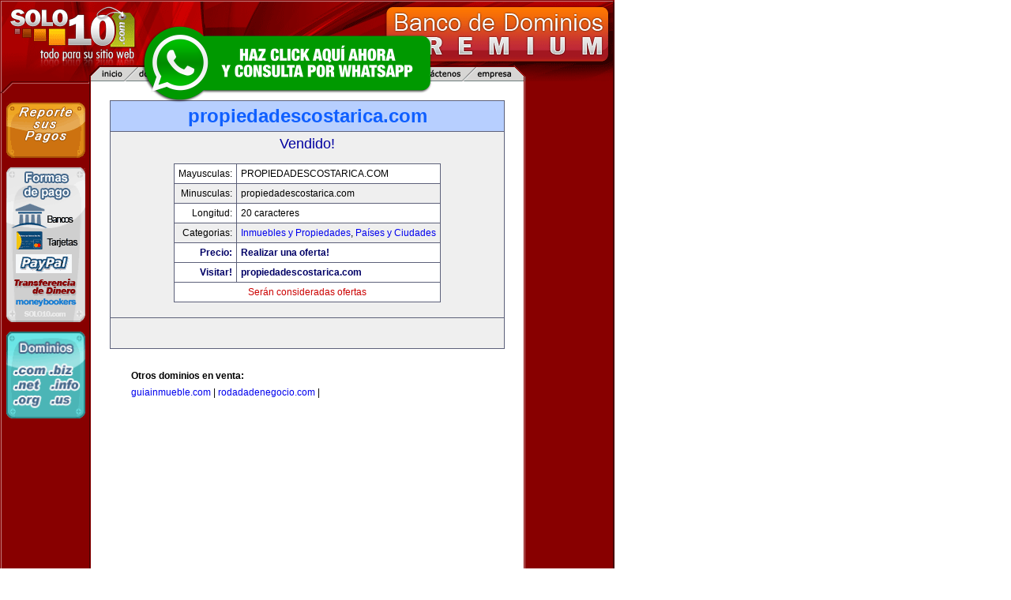

--- FILE ---
content_type: text/html; charset=utf-8
request_url: https://www.google.com/recaptcha/api2/aframe
body_size: 267
content:
<!DOCTYPE HTML><html><head><meta http-equiv="content-type" content="text/html; charset=UTF-8"></head><body><script nonce="5Nu1hiLzPSGunL9XxVpAaQ">/** Anti-fraud and anti-abuse applications only. See google.com/recaptcha */ try{var clients={'sodar':'https://pagead2.googlesyndication.com/pagead/sodar?'};window.addEventListener("message",function(a){try{if(a.source===window.parent){var b=JSON.parse(a.data);var c=clients[b['id']];if(c){var d=document.createElement('img');d.src=c+b['params']+'&rc='+(localStorage.getItem("rc::a")?sessionStorage.getItem("rc::b"):"");window.document.body.appendChild(d);sessionStorage.setItem("rc::e",parseInt(sessionStorage.getItem("rc::e")||0)+1);localStorage.setItem("rc::h",'1765520855316');}}}catch(b){}});window.parent.postMessage("_grecaptcha_ready", "*");}catch(b){}</script></body></html>